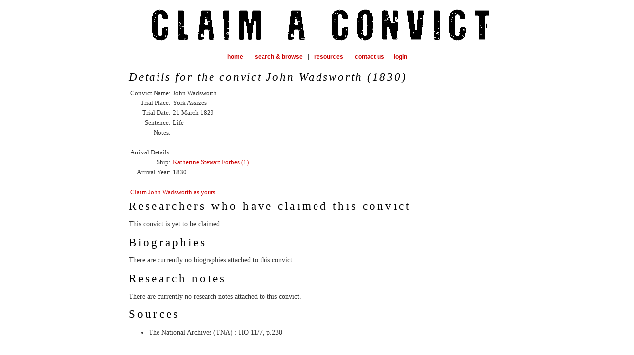

--- FILE ---
content_type: text/html; charset=UTF-8
request_url: http://www.hawkesbury.net.au/claimaconvict/convictDetails.php?convictId=73396
body_size: 1707
content:

<!DOCTYPE html PUBLIC "-//W3C//DTD XHTML 1.0 Transitional//EN" "http://www.w3.org/TR/xhtml1/DTD/xhtml1-transitional.dtd">
<html xmlns="http://www.w3.org/1999/xhtml">
<head>
<meta http-equiv="Content-Type" content="text/html; charset=utf-8" />
<title>#claimaconvict: Convict details - John Wadsworth arrived 1830</title>
<meta http-equiv="Content-Type" content="text/html; charset=utf-8" />
<meta name ="description" content="" />
<meta name ="keywords" content="" />
<meta name="author" content="Jonathan Auld, Tizzana Management Services Pty Ltd" />
<meta name="copyright" content="Copyright 2014 Hawkesbury on the Net" />
<meta name="designer" content="Jonathan Auld, Tizzana Management Services Pty Ltd">

<link href="css/claimaconvict.css" rel="stylesheet" type="text/css" />
<link href="css/lightbox.css" rel="stylesheet" />

<link rel="shortcut icon" href="favicon.ico" type="image/x-icon">
<link rel="icon" href="favicon.ico" type="image/x-icon">

<script type="text/javascript">var switchTo5x=true;</script>
<script type="text/javascript" src="http://w.sharethis.com/button/buttons.js"></script>
<script type="text/javascript">stLight.options({publisher: "a1ce0e4f-f4ab-4f35-94fc-ce3d6cdbd7aa", doNotHash: true, doNotCopy: true, hashAddressBar: false});</script>

<script src="js/jquery-1.10.2.min.js"></script>
<script src="js/lightbox-2.6.min.js"></script>

</head>

<body>
<table border="0" cellspacing="0" cellpadding="0" width="760" class="topnav" align="center">
	<tr>
		
		<td valign="top" align="left"><img src="images/mast-head.gif" border="0" height="85" width="760" alt="Claim a Convict" title="Claim a Convict" /></td>
	</tr>
	<tr>
		<td valign="middle" align="center" height="43">

<a href="index.php">home</a>       <span class="padd">|</span> 
<a href="search.php">search &#38; browse</a>       <span class="padd">|</span> 
<a href="resources.php">resources</a>       <span class="padd">|</span> 
<a href="contact.php">contact us</a> <span class="padd">|</span><a href="https://www.hawkesbury.net.au/claimaconvict/contributor/index.php">login</a>		</td> 
	</tr>
</table>
<table cellspacing="0" cellpadding="0" width="760" border="0" align="center">
<tr><td align="right">
<span class='st_sharethis_large' displayText='ShareThis'></span>
<span class='st_facebook_large' displayText='Facebook'></span>
<span class='st_twitter_large' displayText='Tweet'></span>
<span class='st_googleplus_large' displayText='Google +'></span>
<span class='st_email_large' displayText='Email'></span>
</td></tr>
<tr>
<td align="left" valign="top">
<h2>Details for the convict John Wadsworth (1830)</h2>
<table align="left">
<tr>
<td align="right">Convict Name:</td><td align="left">John Wadsworth</td>
</tr>
<tr><td align="right">Trial Place:</td><td align="left">York Assizes</td>
</tr>
<tr><td align="right">Trial Date:</td><td align="left">21 March 1829</td>
</tr>
<tr><td align="right">Sentence:</td><td align="left">Life</td>
</tr>
<tr><td align="right">Notes:</td><td align="left"></td>
</tr>
<tr>
<td colspan="2">&nbsp;</td>
</tr>
<tr><td colspan="2">Arrival Details</td>
</tr>
<tr><td align="right">Ship:</td><td align="left"><a href="shipDetails.php?shipId=424">Katherine Stewart Forbes (1)</a></td>
</tr>
<tr><td align="right">Arrival Year:</td><td align="left">1830</td>
</tr>
<tr><td colspan="2">&nbsp;</td>
</tr>
<tr><td colspan="2"><a href="./contributor/claimConvict.php?convictId=73396">Claim John Wadsworth as yours</a></td>
</tr>
</table>
</td></tr><tr><td>
<h3>Researchers who have claimed this convict</h2>
<p>This convict is yet to be claimed</p><h3>Biographies</h2>
<p>There are currently no biographies attached to this convict.</p><h3>Research notes</h2>
<p>There are currently no research notes attached to this convict.</p><h3>Sources</h2>
<ul><li>The National Archives (TNA) : HO 11/7, p.230</li>
</ul>    </td>
  </tr>
</table>

		</td>
    </tr>

	
</table>

<table width="760" border="0" align="center" cellpadding="0" cellspacing="0">
  <tr>
    <td align="center" valign="top" colspan="3">
      <img src="images/divider-1.gif" alt=" " width="326" height="27" border="0" class="border3" />
	  <p><a class="footer" href="http://www.hawkesbury.net.au" target="_top">Hawkesbury on the Net home page</a> &nbsp; | &nbsp; <a class="footer" href="contact.php#credits" target="_top">Credits</a></p>
      <p class="text2">Lesley Uebel & Hawkesbury on the Net &copy;  
1998 - 2026 </p>
      <p></p>
    </td>
  </tr>	
</table>

</body>
</html>